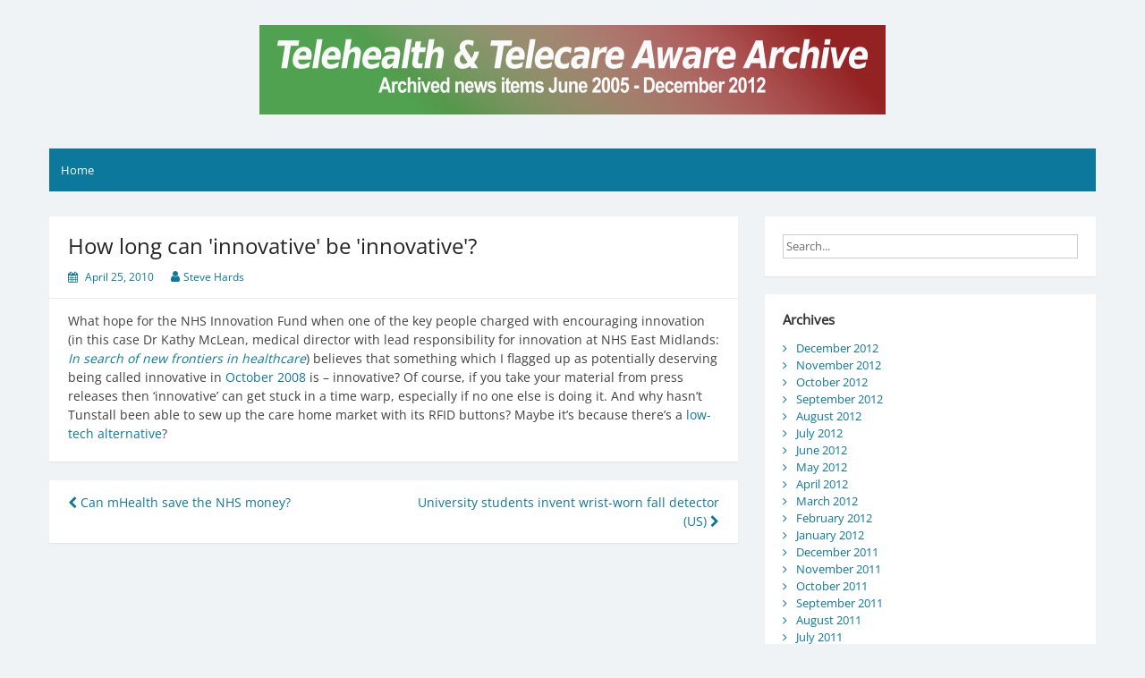

--- FILE ---
content_type: text/html; charset=UTF-8
request_url: https://archive1.telecareaware.com/how-long-innovative/
body_size: 7675
content:
<!DOCTYPE html>
<html lang="en-CA">
<head>
	<meta charset="UTF-8">
	<meta name="viewport" content="width=device-width, initial-scale=1">
	<link rel="profile" href="http://gmpg.org/xfn/11">
		<title>How long can &#039;innovative&#039; be &#039;innovative&#039;? &#8211; TTA Archives 2005-2012</title>
<meta name='robots' content='max-image-preview:large' />
	<style>img:is([sizes="auto" i], [sizes^="auto," i]) { contain-intrinsic-size: 3000px 1500px }</style>
	<link rel="alternate" type="application/rss+xml" title="TTA Archives 2005-2012 &raquo; Feed" href="https://archive1.telecareaware.com/feed/" />
<link rel="alternate" type="application/rss+xml" title="TTA Archives 2005-2012 &raquo; Comments Feed" href="https://archive1.telecareaware.com/comments/feed/" />
<script>
window._wpemojiSettings = {"baseUrl":"https:\/\/s.w.org\/images\/core\/emoji\/16.0.1\/72x72\/","ext":".png","svgUrl":"https:\/\/s.w.org\/images\/core\/emoji\/16.0.1\/svg\/","svgExt":".svg","source":{"concatemoji":"https:\/\/archive1.telecareaware.com\/wp-includes\/js\/wp-emoji-release.min.js?ver=fcaf9c76ab27d7e71ba2fb0c01b3468d"}};
/*! This file is auto-generated */
!function(s,n){var o,i,e;function c(e){try{var t={supportTests:e,timestamp:(new Date).valueOf()};sessionStorage.setItem(o,JSON.stringify(t))}catch(e){}}function p(e,t,n){e.clearRect(0,0,e.canvas.width,e.canvas.height),e.fillText(t,0,0);var t=new Uint32Array(e.getImageData(0,0,e.canvas.width,e.canvas.height).data),a=(e.clearRect(0,0,e.canvas.width,e.canvas.height),e.fillText(n,0,0),new Uint32Array(e.getImageData(0,0,e.canvas.width,e.canvas.height).data));return t.every(function(e,t){return e===a[t]})}function u(e,t){e.clearRect(0,0,e.canvas.width,e.canvas.height),e.fillText(t,0,0);for(var n=e.getImageData(16,16,1,1),a=0;a<n.data.length;a++)if(0!==n.data[a])return!1;return!0}function f(e,t,n,a){switch(t){case"flag":return n(e,"\ud83c\udff3\ufe0f\u200d\u26a7\ufe0f","\ud83c\udff3\ufe0f\u200b\u26a7\ufe0f")?!1:!n(e,"\ud83c\udde8\ud83c\uddf6","\ud83c\udde8\u200b\ud83c\uddf6")&&!n(e,"\ud83c\udff4\udb40\udc67\udb40\udc62\udb40\udc65\udb40\udc6e\udb40\udc67\udb40\udc7f","\ud83c\udff4\u200b\udb40\udc67\u200b\udb40\udc62\u200b\udb40\udc65\u200b\udb40\udc6e\u200b\udb40\udc67\u200b\udb40\udc7f");case"emoji":return!a(e,"\ud83e\udedf")}return!1}function g(e,t,n,a){var r="undefined"!=typeof WorkerGlobalScope&&self instanceof WorkerGlobalScope?new OffscreenCanvas(300,150):s.createElement("canvas"),o=r.getContext("2d",{willReadFrequently:!0}),i=(o.textBaseline="top",o.font="600 32px Arial",{});return e.forEach(function(e){i[e]=t(o,e,n,a)}),i}function t(e){var t=s.createElement("script");t.src=e,t.defer=!0,s.head.appendChild(t)}"undefined"!=typeof Promise&&(o="wpEmojiSettingsSupports",i=["flag","emoji"],n.supports={everything:!0,everythingExceptFlag:!0},e=new Promise(function(e){s.addEventListener("DOMContentLoaded",e,{once:!0})}),new Promise(function(t){var n=function(){try{var e=JSON.parse(sessionStorage.getItem(o));if("object"==typeof e&&"number"==typeof e.timestamp&&(new Date).valueOf()<e.timestamp+604800&&"object"==typeof e.supportTests)return e.supportTests}catch(e){}return null}();if(!n){if("undefined"!=typeof Worker&&"undefined"!=typeof OffscreenCanvas&&"undefined"!=typeof URL&&URL.createObjectURL&&"undefined"!=typeof Blob)try{var e="postMessage("+g.toString()+"("+[JSON.stringify(i),f.toString(),p.toString(),u.toString()].join(",")+"));",a=new Blob([e],{type:"text/javascript"}),r=new Worker(URL.createObjectURL(a),{name:"wpTestEmojiSupports"});return void(r.onmessage=function(e){c(n=e.data),r.terminate(),t(n)})}catch(e){}c(n=g(i,f,p,u))}t(n)}).then(function(e){for(var t in e)n.supports[t]=e[t],n.supports.everything=n.supports.everything&&n.supports[t],"flag"!==t&&(n.supports.everythingExceptFlag=n.supports.everythingExceptFlag&&n.supports[t]);n.supports.everythingExceptFlag=n.supports.everythingExceptFlag&&!n.supports.flag,n.DOMReady=!1,n.readyCallback=function(){n.DOMReady=!0}}).then(function(){return e}).then(function(){var e;n.supports.everything||(n.readyCallback(),(e=n.source||{}).concatemoji?t(e.concatemoji):e.wpemoji&&e.twemoji&&(t(e.twemoji),t(e.wpemoji)))}))}((window,document),window._wpemojiSettings);
</script>
<style id='wp-emoji-styles-inline-css'>

	img.wp-smiley, img.emoji {
		display: inline !important;
		border: none !important;
		box-shadow: none !important;
		height: 1em !important;
		width: 1em !important;
		margin: 0 0.07em !important;
		vertical-align: -0.1em !important;
		background: none !important;
		padding: 0 !important;
	}
</style>
<link rel='stylesheet' id='wp-block-library-css' href='https://archive1.telecareaware.com/wp-includes/css/dist/block-library/style.min.css?ver=fcaf9c76ab27d7e71ba2fb0c01b3468d' media='all' />
<style id='wp-block-library-theme-inline-css'>
.wp-block-audio :where(figcaption){color:#555;font-size:13px;text-align:center}.is-dark-theme .wp-block-audio :where(figcaption){color:#ffffffa6}.wp-block-audio{margin:0 0 1em}.wp-block-code{border:1px solid #ccc;border-radius:4px;font-family:Menlo,Consolas,monaco,monospace;padding:.8em 1em}.wp-block-embed :where(figcaption){color:#555;font-size:13px;text-align:center}.is-dark-theme .wp-block-embed :where(figcaption){color:#ffffffa6}.wp-block-embed{margin:0 0 1em}.blocks-gallery-caption{color:#555;font-size:13px;text-align:center}.is-dark-theme .blocks-gallery-caption{color:#ffffffa6}:root :where(.wp-block-image figcaption){color:#555;font-size:13px;text-align:center}.is-dark-theme :root :where(.wp-block-image figcaption){color:#ffffffa6}.wp-block-image{margin:0 0 1em}.wp-block-pullquote{border-bottom:4px solid;border-top:4px solid;color:currentColor;margin-bottom:1.75em}.wp-block-pullquote cite,.wp-block-pullquote footer,.wp-block-pullquote__citation{color:currentColor;font-size:.8125em;font-style:normal;text-transform:uppercase}.wp-block-quote{border-left:.25em solid;margin:0 0 1.75em;padding-left:1em}.wp-block-quote cite,.wp-block-quote footer{color:currentColor;font-size:.8125em;font-style:normal;position:relative}.wp-block-quote:where(.has-text-align-right){border-left:none;border-right:.25em solid;padding-left:0;padding-right:1em}.wp-block-quote:where(.has-text-align-center){border:none;padding-left:0}.wp-block-quote.is-large,.wp-block-quote.is-style-large,.wp-block-quote:where(.is-style-plain){border:none}.wp-block-search .wp-block-search__label{font-weight:700}.wp-block-search__button{border:1px solid #ccc;padding:.375em .625em}:where(.wp-block-group.has-background){padding:1.25em 2.375em}.wp-block-separator.has-css-opacity{opacity:.4}.wp-block-separator{border:none;border-bottom:2px solid;margin-left:auto;margin-right:auto}.wp-block-separator.has-alpha-channel-opacity{opacity:1}.wp-block-separator:not(.is-style-wide):not(.is-style-dots){width:100px}.wp-block-separator.has-background:not(.is-style-dots){border-bottom:none;height:1px}.wp-block-separator.has-background:not(.is-style-wide):not(.is-style-dots){height:2px}.wp-block-table{margin:0 0 1em}.wp-block-table td,.wp-block-table th{word-break:normal}.wp-block-table :where(figcaption){color:#555;font-size:13px;text-align:center}.is-dark-theme .wp-block-table :where(figcaption){color:#ffffffa6}.wp-block-video :where(figcaption){color:#555;font-size:13px;text-align:center}.is-dark-theme .wp-block-video :where(figcaption){color:#ffffffa6}.wp-block-video{margin:0 0 1em}:root :where(.wp-block-template-part.has-background){margin-bottom:0;margin-top:0;padding:1.25em 2.375em}
</style>
<style id='classic-theme-styles-inline-css'>
/*! This file is auto-generated */
.wp-block-button__link{color:#fff;background-color:#32373c;border-radius:9999px;box-shadow:none;text-decoration:none;padding:calc(.667em + 2px) calc(1.333em + 2px);font-size:1.125em}.wp-block-file__button{background:#32373c;color:#fff;text-decoration:none}
</style>
<style id='global-styles-inline-css'>
:root{--wp--preset--aspect-ratio--square: 1;--wp--preset--aspect-ratio--4-3: 4/3;--wp--preset--aspect-ratio--3-4: 3/4;--wp--preset--aspect-ratio--3-2: 3/2;--wp--preset--aspect-ratio--2-3: 2/3;--wp--preset--aspect-ratio--16-9: 16/9;--wp--preset--aspect-ratio--9-16: 9/16;--wp--preset--color--black: #000000;--wp--preset--color--cyan-bluish-gray: #abb8c3;--wp--preset--color--white: #ffffff;--wp--preset--color--pale-pink: #f78da7;--wp--preset--color--vivid-red: #cf2e2e;--wp--preset--color--luminous-vivid-orange: #ff6900;--wp--preset--color--luminous-vivid-amber: #fcb900;--wp--preset--color--light-green-cyan: #7bdcb5;--wp--preset--color--vivid-green-cyan: #00d084;--wp--preset--color--pale-cyan-blue: #8ed1fc;--wp--preset--color--vivid-cyan-blue: #0693e3;--wp--preset--color--vivid-purple: #9b51e0;--wp--preset--gradient--vivid-cyan-blue-to-vivid-purple: linear-gradient(135deg,rgba(6,147,227,1) 0%,rgb(155,81,224) 100%);--wp--preset--gradient--light-green-cyan-to-vivid-green-cyan: linear-gradient(135deg,rgb(122,220,180) 0%,rgb(0,208,130) 100%);--wp--preset--gradient--luminous-vivid-amber-to-luminous-vivid-orange: linear-gradient(135deg,rgba(252,185,0,1) 0%,rgba(255,105,0,1) 100%);--wp--preset--gradient--luminous-vivid-orange-to-vivid-red: linear-gradient(135deg,rgba(255,105,0,1) 0%,rgb(207,46,46) 100%);--wp--preset--gradient--very-light-gray-to-cyan-bluish-gray: linear-gradient(135deg,rgb(238,238,238) 0%,rgb(169,184,195) 100%);--wp--preset--gradient--cool-to-warm-spectrum: linear-gradient(135deg,rgb(74,234,220) 0%,rgb(151,120,209) 20%,rgb(207,42,186) 40%,rgb(238,44,130) 60%,rgb(251,105,98) 80%,rgb(254,248,76) 100%);--wp--preset--gradient--blush-light-purple: linear-gradient(135deg,rgb(255,206,236) 0%,rgb(152,150,240) 100%);--wp--preset--gradient--blush-bordeaux: linear-gradient(135deg,rgb(254,205,165) 0%,rgb(254,45,45) 50%,rgb(107,0,62) 100%);--wp--preset--gradient--luminous-dusk: linear-gradient(135deg,rgb(255,203,112) 0%,rgb(199,81,192) 50%,rgb(65,88,208) 100%);--wp--preset--gradient--pale-ocean: linear-gradient(135deg,rgb(255,245,203) 0%,rgb(182,227,212) 50%,rgb(51,167,181) 100%);--wp--preset--gradient--electric-grass: linear-gradient(135deg,rgb(202,248,128) 0%,rgb(113,206,126) 100%);--wp--preset--gradient--midnight: linear-gradient(135deg,rgb(2,3,129) 0%,rgb(40,116,252) 100%);--wp--preset--font-size--small: 13px;--wp--preset--font-size--medium: 20px;--wp--preset--font-size--large: 36px;--wp--preset--font-size--x-large: 42px;--wp--preset--spacing--20: 0.44rem;--wp--preset--spacing--30: 0.67rem;--wp--preset--spacing--40: 1rem;--wp--preset--spacing--50: 1.5rem;--wp--preset--spacing--60: 2.25rem;--wp--preset--spacing--70: 3.38rem;--wp--preset--spacing--80: 5.06rem;--wp--preset--shadow--natural: 6px 6px 9px rgba(0, 0, 0, 0.2);--wp--preset--shadow--deep: 12px 12px 50px rgba(0, 0, 0, 0.4);--wp--preset--shadow--sharp: 6px 6px 0px rgba(0, 0, 0, 0.2);--wp--preset--shadow--outlined: 6px 6px 0px -3px rgba(255, 255, 255, 1), 6px 6px rgba(0, 0, 0, 1);--wp--preset--shadow--crisp: 6px 6px 0px rgba(0, 0, 0, 1);}:where(.is-layout-flex){gap: 0.5em;}:where(.is-layout-grid){gap: 0.5em;}body .is-layout-flex{display: flex;}.is-layout-flex{flex-wrap: wrap;align-items: center;}.is-layout-flex > :is(*, div){margin: 0;}body .is-layout-grid{display: grid;}.is-layout-grid > :is(*, div){margin: 0;}:where(.wp-block-columns.is-layout-flex){gap: 2em;}:where(.wp-block-columns.is-layout-grid){gap: 2em;}:where(.wp-block-post-template.is-layout-flex){gap: 1.25em;}:where(.wp-block-post-template.is-layout-grid){gap: 1.25em;}.has-black-color{color: var(--wp--preset--color--black) !important;}.has-cyan-bluish-gray-color{color: var(--wp--preset--color--cyan-bluish-gray) !important;}.has-white-color{color: var(--wp--preset--color--white) !important;}.has-pale-pink-color{color: var(--wp--preset--color--pale-pink) !important;}.has-vivid-red-color{color: var(--wp--preset--color--vivid-red) !important;}.has-luminous-vivid-orange-color{color: var(--wp--preset--color--luminous-vivid-orange) !important;}.has-luminous-vivid-amber-color{color: var(--wp--preset--color--luminous-vivid-amber) !important;}.has-light-green-cyan-color{color: var(--wp--preset--color--light-green-cyan) !important;}.has-vivid-green-cyan-color{color: var(--wp--preset--color--vivid-green-cyan) !important;}.has-pale-cyan-blue-color{color: var(--wp--preset--color--pale-cyan-blue) !important;}.has-vivid-cyan-blue-color{color: var(--wp--preset--color--vivid-cyan-blue) !important;}.has-vivid-purple-color{color: var(--wp--preset--color--vivid-purple) !important;}.has-black-background-color{background-color: var(--wp--preset--color--black) !important;}.has-cyan-bluish-gray-background-color{background-color: var(--wp--preset--color--cyan-bluish-gray) !important;}.has-white-background-color{background-color: var(--wp--preset--color--white) !important;}.has-pale-pink-background-color{background-color: var(--wp--preset--color--pale-pink) !important;}.has-vivid-red-background-color{background-color: var(--wp--preset--color--vivid-red) !important;}.has-luminous-vivid-orange-background-color{background-color: var(--wp--preset--color--luminous-vivid-orange) !important;}.has-luminous-vivid-amber-background-color{background-color: var(--wp--preset--color--luminous-vivid-amber) !important;}.has-light-green-cyan-background-color{background-color: var(--wp--preset--color--light-green-cyan) !important;}.has-vivid-green-cyan-background-color{background-color: var(--wp--preset--color--vivid-green-cyan) !important;}.has-pale-cyan-blue-background-color{background-color: var(--wp--preset--color--pale-cyan-blue) !important;}.has-vivid-cyan-blue-background-color{background-color: var(--wp--preset--color--vivid-cyan-blue) !important;}.has-vivid-purple-background-color{background-color: var(--wp--preset--color--vivid-purple) !important;}.has-black-border-color{border-color: var(--wp--preset--color--black) !important;}.has-cyan-bluish-gray-border-color{border-color: var(--wp--preset--color--cyan-bluish-gray) !important;}.has-white-border-color{border-color: var(--wp--preset--color--white) !important;}.has-pale-pink-border-color{border-color: var(--wp--preset--color--pale-pink) !important;}.has-vivid-red-border-color{border-color: var(--wp--preset--color--vivid-red) !important;}.has-luminous-vivid-orange-border-color{border-color: var(--wp--preset--color--luminous-vivid-orange) !important;}.has-luminous-vivid-amber-border-color{border-color: var(--wp--preset--color--luminous-vivid-amber) !important;}.has-light-green-cyan-border-color{border-color: var(--wp--preset--color--light-green-cyan) !important;}.has-vivid-green-cyan-border-color{border-color: var(--wp--preset--color--vivid-green-cyan) !important;}.has-pale-cyan-blue-border-color{border-color: var(--wp--preset--color--pale-cyan-blue) !important;}.has-vivid-cyan-blue-border-color{border-color: var(--wp--preset--color--vivid-cyan-blue) !important;}.has-vivid-purple-border-color{border-color: var(--wp--preset--color--vivid-purple) !important;}.has-vivid-cyan-blue-to-vivid-purple-gradient-background{background: var(--wp--preset--gradient--vivid-cyan-blue-to-vivid-purple) !important;}.has-light-green-cyan-to-vivid-green-cyan-gradient-background{background: var(--wp--preset--gradient--light-green-cyan-to-vivid-green-cyan) !important;}.has-luminous-vivid-amber-to-luminous-vivid-orange-gradient-background{background: var(--wp--preset--gradient--luminous-vivid-amber-to-luminous-vivid-orange) !important;}.has-luminous-vivid-orange-to-vivid-red-gradient-background{background: var(--wp--preset--gradient--luminous-vivid-orange-to-vivid-red) !important;}.has-very-light-gray-to-cyan-bluish-gray-gradient-background{background: var(--wp--preset--gradient--very-light-gray-to-cyan-bluish-gray) !important;}.has-cool-to-warm-spectrum-gradient-background{background: var(--wp--preset--gradient--cool-to-warm-spectrum) !important;}.has-blush-light-purple-gradient-background{background: var(--wp--preset--gradient--blush-light-purple) !important;}.has-blush-bordeaux-gradient-background{background: var(--wp--preset--gradient--blush-bordeaux) !important;}.has-luminous-dusk-gradient-background{background: var(--wp--preset--gradient--luminous-dusk) !important;}.has-pale-ocean-gradient-background{background: var(--wp--preset--gradient--pale-ocean) !important;}.has-electric-grass-gradient-background{background: var(--wp--preset--gradient--electric-grass) !important;}.has-midnight-gradient-background{background: var(--wp--preset--gradient--midnight) !important;}.has-small-font-size{font-size: var(--wp--preset--font-size--small) !important;}.has-medium-font-size{font-size: var(--wp--preset--font-size--medium) !important;}.has-large-font-size{font-size: var(--wp--preset--font-size--large) !important;}.has-x-large-font-size{font-size: var(--wp--preset--font-size--x-large) !important;}
:where(.wp-block-post-template.is-layout-flex){gap: 1.25em;}:where(.wp-block-post-template.is-layout-grid){gap: 1.25em;}
:where(.wp-block-columns.is-layout-flex){gap: 2em;}:where(.wp-block-columns.is-layout-grid){gap: 2em;}
:root :where(.wp-block-pullquote){font-size: 1.5em;line-height: 1.6;}
</style>
<link rel='stylesheet' id='simple-life-style-open-sans-css' href='https://archive1.telecareaware.com/wp-content/fonts/cd3c074a75626aaa6827c4ce4e4c5a9d.css?ver=3.0.0' media='all' />
<link rel='stylesheet' id='simple-life-style-bootstrap-css' href='https://archive1.telecareaware.com/wp-content/themes/simple-life/third-party/bootstrap/css/bootstrap.min.css?ver=3.3.6' media='all' />
<link rel='stylesheet' id='fontawesome-css' href='https://archive1.telecareaware.com/wp-content/themes/simple-life/third-party/font-awesome/css/font-awesome.min.css?ver=4.7.0' media='all' />
<link rel='stylesheet' id='simple-life-style-meanmenu-css' href='https://archive1.telecareaware.com/wp-content/themes/simple-life/third-party/meanmenu/meanmenu.min.css?ver=2.0.8' media='all' />
<link rel='stylesheet' id='simple-life-style-css' href='https://archive1.telecareaware.com/wp-content/themes/simple-life/style.css?ver=3.0.0' media='all' />
<script src="https://archive1.telecareaware.com/wp-includes/js/jquery/jquery.min.js?ver=3.7.1" id="jquery-core-js"></script>
<script src="https://archive1.telecareaware.com/wp-includes/js/jquery/jquery-migrate.min.js?ver=3.4.1" id="jquery-migrate-js"></script>
<link rel="https://api.w.org/" href="https://archive1.telecareaware.com/wp-json/" /><link rel="alternate" title="JSON" type="application/json" href="https://archive1.telecareaware.com/wp-json/wp/v2/posts/1734" /><link rel="EditURI" type="application/rsd+xml" title="RSD" href="https://archive1.telecareaware.com/xmlrpc.php?rsd" />

<link rel="canonical" href="https://archive1.telecareaware.com/how-long-innovative/" />
<link rel='shortlink' href='https://archive1.telecareaware.com/?p=1734' />
<link rel="alternate" title="oEmbed (JSON)" type="application/json+oembed" href="https://archive1.telecareaware.com/wp-json/oembed/1.0/embed?url=https%3A%2F%2Farchive1.telecareaware.com%2Fhow-long-innovative%2F" />
<link rel="alternate" title="oEmbed (XML)" type="text/xml+oembed" href="https://archive1.telecareaware.com/wp-json/oembed/1.0/embed?url=https%3A%2F%2Farchive1.telecareaware.com%2Fhow-long-innovative%2F&#038;format=xml" />
<style>.recentcomments a{display:inline !important;padding:0 !important;margin:0 !important;}</style>		<style type="text/css">
				.site-title,
		.site-description {
			position: absolute;
			clip: rect(1px, 1px, 1px, 1px);
		}
				</style>
				<style id="wp-custom-css">
			.cat-links {display: none;}
.entry-footer {display:none;}		</style>
		</head>

<body class="wp-singular post-template-default single single-post postid-1734 single-format-standard wp-custom-logo wp-embed-responsive wp-theme-simple-life group-blog">

<div id="page" class="hfeed site">
	<a class="skip-link screen-reader-text" href="#content">Skip to content</a>

	
	<header id="masthead" class="site-header container" role="banner">
		<div class="site-branding">
			<a href="https://archive1.telecareaware.com/" class="custom-logo-link" rel="home"><img width="700" height="100" src="https://archive1.telecareaware.com/wp-content/uploads/2015/01/tta-archive1-logo-2.jpg" class="custom-logo" alt="TTA Archives 2005-2012" decoding="async" fetchpriority="high" srcset="https://archive1.telecareaware.com/wp-content/uploads/2015/01/tta-archive1-logo-2.jpg 700w, https://archive1.telecareaware.com/wp-content/uploads/2015/01/tta-archive1-logo-2-300x43.jpg 300w" sizes="(max-width: 700px) 100vw, 700px" /></a>			<h1 class="site-title text-center"><a href="https://archive1.telecareaware.com/" rel="home">TTA Archives 2005-2012</a></h1>
			<p class="site-description text-center"></p>
		</div>

		
		<nav id="site-navigation" class="main-navigation" role="navigation">
			<button class="menu-toggle" aria-hidden="true">Primary Menu</button>
			<ul><li><a href="https://archive1.telecareaware.com/">Home</a></li></ul>		</nav><!-- #site-navigation -->

	</header><!-- #masthead -->

	
	<div id="content" class="site-content container">
		<div class="row">

<div id="primary" class="content-area col-sm-8 pull-left col-xs-12">
	<main id="main" class="site-main" role="main">

		
			
<article id="post-1734" class="post-1734 post type-post status-publish format-standard hentry category-c1-telecare-telehealth-news content-layout-excerpt-thumb">
	<header class="entry-header">
		<h2 class="entry-title">How long can &#039;innovative&#039; be &#039;innovative&#039;?</h2>
		<div class="entry-meta">
			<span class="posted-on"><i class="fa fa-calendar" aria-hidden="true"></i> <a href="https://archive1.telecareaware.com/2010/04/25/" rel="bookmark"><time class="entry-date published" datetime="2010-04-25T20:33:22+00:00">April 25, 2010</time></a></span><span class="byline"> <i class="fa fa-user" aria-hidden="true"></i> <span class="author vcard"><a class="url fn n" href="https://archive1.telecareaware.com/author/steveadmin/">Steve Hards</a></span></span>		</div><!-- .entry-meta -->
	</header><!-- .entry-header -->

	<div class="entry-content">
		
		<p>What hope for the NHS Innovation Fund when one of the key people charged with encouraging innovation (in this case Dr Kathy McLean, medical director with lead responsibility for innovation at NHS East Midlands: <a target="_blank" href="http://www.publicservice.co.uk/feature_story.asp?id=14061"><em>In  search of new frontiers in healthcare</em></a>) believes that something which I flagged up as potentially deserving being called innovative in <a target="_blank" href="taold/2008/20/10/tunstall-buttoned-up">October 2008</a> is &#8211; innovative? Of course, if you take your material from press releases then &#8216;innovative&#8217; can get stuck in a time warp, especially if no one else is doing it. And why hasn&#8217;t Tunstall been able to sew up the care home market with its RFID buttons? Maybe it&#8217;s because there&#8217;s a <a target="_blank" href="http://www.attachatag.com/prodtype.asp?strParents=&amp;CAT_ID=60&amp;numRecordPosition=1">low-tech alternative</a>?</p>
			</div><!-- .entry-content -->

	<footer class="entry-footer">
		<span class="sl-category"><i class="fa fa-folder-open" aria-hidden="true"></i> <a href="https://archive1.telecareaware.com/category/c1-telecare-telehealth-news/" rel="category tag">Latest News</a></span>
			</footer><!-- .entry-footer -->
</article><!-- #post-## -->

			
	<nav class="navigation post-navigation" aria-label="Posts">
		<h2 class="screen-reader-text">Post navigation</h2>
		<div class="nav-links"><div class="nav-previous"><a href="https://archive1.telecareaware.com/mhealth-nhs-save-money/" rel="prev"><i class="fa fa-chevron-left" aria-hidden="true"></i> Can mHealth save the NHS money?</a></div><div class="nav-next"><a href="https://archive1.telecareaware.com/student-wrist-worn-fall-detector/" rel="next">University students invent wrist-worn fall detector (US) <i class="fa fa-chevron-right" aria-hidden="true"></i></a></div></div>
	</nav>
			
		
	</main><!-- #main -->
</div><!-- #primary -->

<div id="secondary" class="widget-area container clearfix col-sm-4" role="complementary">
	
		<div class="widget widget_search"><form role="search" method="get" id="searchform" class="search-form" action="https://archive1.telecareaware.com/">
	<div>
		<label class="screen-reader-text" for="s"></label>
		<input type="text" value="" name="s" id="s" placeholder="Search..." class="search-field" />
		<input type="submit" class="search-submit screen-reader-text" id="searchsubmit" value="Search" />
	</div>
</form><!-- .search-form -->
</div><div class="widget widget_archive"><h3 class="widget-title">Archives</h3>
			<ul>
					<li><a href='https://archive1.telecareaware.com/2012/12/'>December 2012</a></li>
	<li><a href='https://archive1.telecareaware.com/2012/11/'>November 2012</a></li>
	<li><a href='https://archive1.telecareaware.com/2012/10/'>October 2012</a></li>
	<li><a href='https://archive1.telecareaware.com/2012/09/'>September 2012</a></li>
	<li><a href='https://archive1.telecareaware.com/2012/08/'>August 2012</a></li>
	<li><a href='https://archive1.telecareaware.com/2012/07/'>July 2012</a></li>
	<li><a href='https://archive1.telecareaware.com/2012/06/'>June 2012</a></li>
	<li><a href='https://archive1.telecareaware.com/2012/05/'>May 2012</a></li>
	<li><a href='https://archive1.telecareaware.com/2012/04/'>April 2012</a></li>
	<li><a href='https://archive1.telecareaware.com/2012/03/'>March 2012</a></li>
	<li><a href='https://archive1.telecareaware.com/2012/02/'>February 2012</a></li>
	<li><a href='https://archive1.telecareaware.com/2012/01/'>January 2012</a></li>
	<li><a href='https://archive1.telecareaware.com/2011/12/'>December 2011</a></li>
	<li><a href='https://archive1.telecareaware.com/2011/11/'>November 2011</a></li>
	<li><a href='https://archive1.telecareaware.com/2011/10/'>October 2011</a></li>
	<li><a href='https://archive1.telecareaware.com/2011/09/'>September 2011</a></li>
	<li><a href='https://archive1.telecareaware.com/2011/08/'>August 2011</a></li>
	<li><a href='https://archive1.telecareaware.com/2011/07/'>July 2011</a></li>
	<li><a href='https://archive1.telecareaware.com/2011/06/'>June 2011</a></li>
	<li><a href='https://archive1.telecareaware.com/2011/05/'>May 2011</a></li>
	<li><a href='https://archive1.telecareaware.com/2011/04/'>April 2011</a></li>
	<li><a href='https://archive1.telecareaware.com/2011/03/'>March 2011</a></li>
	<li><a href='https://archive1.telecareaware.com/2011/02/'>February 2011</a></li>
	<li><a href='https://archive1.telecareaware.com/2011/01/'>January 2011</a></li>
	<li><a href='https://archive1.telecareaware.com/2010/12/'>December 2010</a></li>
	<li><a href='https://archive1.telecareaware.com/2010/11/'>November 2010</a></li>
	<li><a href='https://archive1.telecareaware.com/2010/10/'>October 2010</a></li>
	<li><a href='https://archive1.telecareaware.com/2010/09/'>September 2010</a></li>
	<li><a href='https://archive1.telecareaware.com/2010/08/'>August 2010</a></li>
	<li><a href='https://archive1.telecareaware.com/2010/07/'>July 2010</a></li>
	<li><a href='https://archive1.telecareaware.com/2010/06/'>June 2010</a></li>
	<li><a href='https://archive1.telecareaware.com/2010/05/'>May 2010</a></li>
	<li><a href='https://archive1.telecareaware.com/2010/04/'>April 2010</a></li>
	<li><a href='https://archive1.telecareaware.com/2010/03/'>March 2010</a></li>
	<li><a href='https://archive1.telecareaware.com/2010/02/'>February 2010</a></li>
	<li><a href='https://archive1.telecareaware.com/2010/01/'>January 2010</a></li>
	<li><a href='https://archive1.telecareaware.com/2009/12/'>December 2009</a></li>
	<li><a href='https://archive1.telecareaware.com/2009/11/'>November 2009</a></li>
	<li><a href='https://archive1.telecareaware.com/2009/10/'>October 2009</a></li>
	<li><a href='https://archive1.telecareaware.com/2009/09/'>September 2009</a></li>
	<li><a href='https://archive1.telecareaware.com/2009/08/'>August 2009</a></li>
	<li><a href='https://archive1.telecareaware.com/2009/07/'>July 2009</a></li>
	<li><a href='https://archive1.telecareaware.com/2009/06/'>June 2009</a></li>
	<li><a href='https://archive1.telecareaware.com/2009/05/'>May 2009</a></li>
	<li><a href='https://archive1.telecareaware.com/2009/04/'>April 2009</a></li>
	<li><a href='https://archive1.telecareaware.com/2009/03/'>March 2009</a></li>
	<li><a href='https://archive1.telecareaware.com/2009/02/'>February 2009</a></li>
	<li><a href='https://archive1.telecareaware.com/2009/01/'>January 2009</a></li>
	<li><a href='https://archive1.telecareaware.com/2008/12/'>December 2008</a></li>
	<li><a href='https://archive1.telecareaware.com/2008/11/'>November 2008</a></li>
	<li><a href='https://archive1.telecareaware.com/2008/10/'>October 2008</a></li>
	<li><a href='https://archive1.telecareaware.com/2008/09/'>September 2008</a></li>
	<li><a href='https://archive1.telecareaware.com/2008/08/'>August 2008</a></li>
	<li><a href='https://archive1.telecareaware.com/2008/07/'>July 2008</a></li>
	<li><a href='https://archive1.telecareaware.com/2008/06/'>June 2008</a></li>
	<li><a href='https://archive1.telecareaware.com/2008/05/'>May 2008</a></li>
	<li><a href='https://archive1.telecareaware.com/2008/04/'>April 2008</a></li>
	<li><a href='https://archive1.telecareaware.com/2008/03/'>March 2008</a></li>
	<li><a href='https://archive1.telecareaware.com/2008/02/'>February 2008</a></li>
	<li><a href='https://archive1.telecareaware.com/2008/01/'>January 2008</a></li>
	<li><a href='https://archive1.telecareaware.com/2007/12/'>December 2007</a></li>
	<li><a href='https://archive1.telecareaware.com/2007/11/'>November 2007</a></li>
	<li><a href='https://archive1.telecareaware.com/2007/10/'>October 2007</a></li>
	<li><a href='https://archive1.telecareaware.com/2007/09/'>September 2007</a></li>
	<li><a href='https://archive1.telecareaware.com/2007/08/'>August 2007</a></li>
	<li><a href='https://archive1.telecareaware.com/2007/07/'>July 2007</a></li>
	<li><a href='https://archive1.telecareaware.com/2007/06/'>June 2007</a></li>
	<li><a href='https://archive1.telecareaware.com/2007/05/'>May 2007</a></li>
	<li><a href='https://archive1.telecareaware.com/2007/04/'>April 2007</a></li>
	<li><a href='https://archive1.telecareaware.com/2007/03/'>March 2007</a></li>
	<li><a href='https://archive1.telecareaware.com/2007/02/'>February 2007</a></li>
	<li><a href='https://archive1.telecareaware.com/2007/01/'>January 2007</a></li>
	<li><a href='https://archive1.telecareaware.com/2006/12/'>December 2006</a></li>
	<li><a href='https://archive1.telecareaware.com/2006/11/'>November 2006</a></li>
	<li><a href='https://archive1.telecareaware.com/2006/10/'>October 2006</a></li>
	<li><a href='https://archive1.telecareaware.com/2006/09/'>September 2006</a></li>
	<li><a href='https://archive1.telecareaware.com/2006/08/'>August 2006</a></li>
	<li><a href='https://archive1.telecareaware.com/2006/07/'>July 2006</a></li>
	<li><a href='https://archive1.telecareaware.com/2006/06/'>June 2006</a></li>
	<li><a href='https://archive1.telecareaware.com/2006/05/'>May 2006</a></li>
	<li><a href='https://archive1.telecareaware.com/2006/04/'>April 2006</a></li>
	<li><a href='https://archive1.telecareaware.com/2006/03/'>March 2006</a></li>
	<li><a href='https://archive1.telecareaware.com/2006/02/'>February 2006</a></li>
	<li><a href='https://archive1.telecareaware.com/2006/01/'>January 2006</a></li>
	<li><a href='https://archive1.telecareaware.com/2005/12/'>December 2005</a></li>
	<li><a href='https://archive1.telecareaware.com/2005/11/'>November 2005</a></li>
	<li><a href='https://archive1.telecareaware.com/2005/10/'>October 2005</a></li>
	<li><a href='https://archive1.telecareaware.com/2005/09/'>September 2005</a></li>
	<li><a href='https://archive1.telecareaware.com/2005/08/'>August 2005</a></li>
	<li><a href='https://archive1.telecareaware.com/2005/07/'>July 2005</a></li>
	<li><a href='https://archive1.telecareaware.com/2005/06/'>June 2005</a></li>
			</ul>

			</div><div class="widget widget_meta"><h3 class="widget-title">Meta</h3>
		<ul>
						<li><a href="https://archive1.telecareaware.com/wp-login.php">Log in</a></li>
			<li><a href="https://archive1.telecareaware.com/feed/">Entries feed</a></li>
			<li><a href="https://archive1.telecareaware.com/comments/feed/">Comments feed</a></li>

			<li><a href="https://en-ca.wordpress.org/">WordPress.org</a></li>
		</ul>

		</div>
	</div><!-- #secondary -->
	</div> <!-- .row -->
	</div><!-- #content -->

	
	<footer id="colophon" class="site-footer container" role="contentinfo">

				
		
		
			<div id="copyright-wrap">
				<div class="copyright-text">&copy; 2026 All rights reserved</div>
			</div>

		
		
		
				<div class="site-info" id="powered-by-wrap">
					<a href="https://wordpress.org/">
						Proudly powered by WordPress					</a>
					<span class="sep"> | </span>
					Theme: Simple Life by <a href="https://www.nilambar.net/" rel="designer">Nilambar</a>.				</div><!-- .site-info -->

		
	</footer><!-- #colophon -->
	</div><!-- #page -->

<script type="speculationrules">
{"prefetch":[{"source":"document","where":{"and":[{"href_matches":"\/*"},{"not":{"href_matches":["\/wp-*.php","\/wp-admin\/*","\/wp-content\/uploads\/*","\/wp-content\/*","\/wp-content\/plugins\/*","\/wp-content\/themes\/simple-life\/*","\/*\\?(.+)"]}},{"not":{"selector_matches":"a[rel~=\"nofollow\"]"}},{"not":{"selector_matches":".no-prefetch, .no-prefetch a"}}]},"eagerness":"conservative"}]}
</script>
<a href="#" class="scrollup" id="btn-scrollup"><span class="fa-stack"> <i class="fa fa-square fa-stack-2x" aria-hidden="true"></i><i class="fa fa-angle-up fa-stack-1x fa-inverse" aria-hidden="true"></i></span><span class="screen-reader-text">Go to top</span></a><script src="https://archive1.telecareaware.com/wp-content/themes/simple-life/js/navigation.min.js?ver=3.0.0" id="simple-life-navigation-js"></script>
<script src="https://archive1.telecareaware.com/wp-content/themes/simple-life/third-party/meanmenu/jquery.meanmenu.min.js?ver=2.0.8" id="simple-life-meanmenu-script-js"></script>
<script id="simple-life-custom-js-extra">
var simpleLifeScreenReaderText = {"expand":"expand menu","collapse":"collapse menu"};
</script>
<script src="https://archive1.telecareaware.com/wp-content/themes/simple-life/js/custom.min.js?ver=3.0.0" id="simple-life-custom-js"></script>
</body>
</html>
